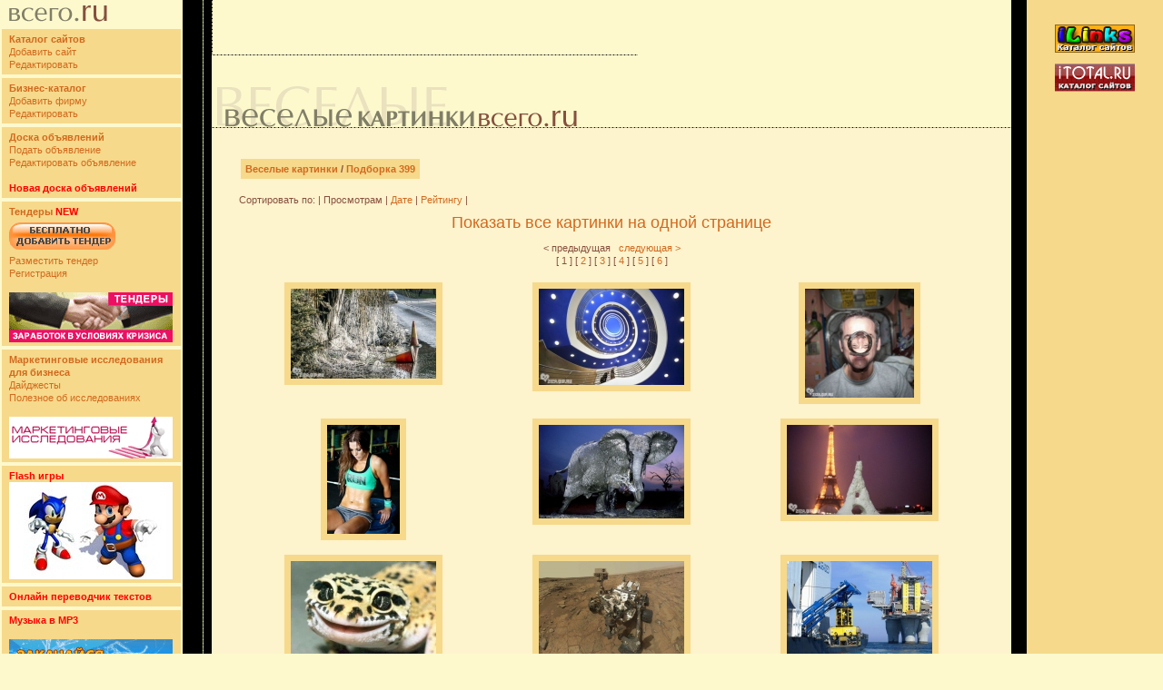

--- FILE ---
content_type: text/html; charset=UTF-8
request_url: http://fun.vsego.ru/pic.phtml?kat=399&page=1&sort=view
body_size: 3424
content:

<HTML>
<HEAD>
<TITLE>Веселые картинки - Подборка 399 | Развлекательный портал Всего.RU</TITLE>
<BASE href='http://fun.vsego.ru/'>
<LINK HREF='vsego.css' REL='stylesheet'>
<META HTTP-EQUIV='Content-Type' CONTENT='text/html; charset=utf-8'>
<meta name="keywords" content="">
<meta name="description" content="">
</HEAD>
<BODY BGCOLOR=#FDF9CD leftmargin='0' topmargin='0' marginwidth='0' marginheight='0'>

<DIV align='left'><TABLE BORDER=0 WIDTH=100% CELLPADDING=0 CELLSPACING=0>
		<TR>
		<TD WIDTH=200 VALIGN=TOP>
<table border=0 width=100%>
 <tr><td class='text-l'>
 <img src='http://www.vsego.ru/images/logovsego.gif'>
 </td></tr>
 </table>
 <table border=0 width=100%>
 <tr><td class='text-l' BGCOLOR=#F6D98B>
 <a href="http://www.vsego.ru"><b>Каталог сайтов</b></a><br>
 <a href="http://www.vsego.ru/addurl.phtml">Добавить сайт</a><br>
 <a href="http://www.vsego.ru/change.phtml">Редактировать</a>
 </td></tr>
 </table>
 
 <table border=0 width=100%>
 <tr><td class='text-l' BGCOLOR=#F6D98B>
 <a href="http://yellowpages.vsego.ru"><b>Бизнес-каталог</b></a><br>
 <a href="http://yellowpages.vsego.ru/add.phtml">Добавить фирму</a><br>
 <a href="http://yellowpages.vsego.ru/change.phtml">Редактировать</a>
 </td></tr>
 </table>
 
 
 <table border=0 width=100%>
 <tr><td class='text-l' BGCOLOR=#F6D98B>
 <a href="http://board.vsego.ru"><b>Доска объявлений<b></a><br>
 <a href="http://board.vsego.ru/add.phtml">Подать объявление</a><br>
 <a href="http://board.vsego.ru/change.phtml">Редактировать объявление</a>
 <br><br>
 <noindex><a href="http://boardvsego.ru" target=_blank><FONT color="red"><b>Новая доска объявлений<b></a></FONT></noindex><br>
 </td></tr>
 </table>
 
 
 <table border=0 width=100%>
 <tr><td class='text-l' BGCOLOR=#F6D98B>
 <a href="http://tenders.vsego.ru"><b>Тендеры</b></a> <FONT color="red"><B>NEW</B></FONT><br>
 <a href="http://tenders.vsego.ru/addtender.phtml?h=tenders.vsego.ru" title="Добавить тендер бесплатно"><IMG SRC="http://vsego.ru/images/add_tender.gif" border=0 style="padding-top:5px;padding-bottom:5px"></a><br>
 <a href="http://tenders.vsego.ru/addtender.phtml?h=tenders.vsego.ru">Разместить тендер</a><br>
 <a href="http://tenders.vsego.ru/registerform.php?h=tenders.vsego.ru">Регистрация</a>
 <br><br>
 <a href="http://tenders.vsego.ru" title="Тендеры"><IMG SRC="http://vsego.ru/images/tendersban.gif" border=0></a>
 </td></tr>
 </table>
 
 <table border=0 width=100%>
 <tr><td class='text-l' BGCOLOR=#F6D98B>
 <a href="http://research.vsego.ru"><b>Маркетинговые исследования для бизнеса</b></a> 
 <br>
 <a href="http://research.vsego.ru/digestlist.php">Дайджесты</a>
 <br>
 <a href="http://research.vsego.ru/articlelist.php">Полезное об исследованиях</a>
 <br><br>
 
 <a href="http://research.vsego.ru" title="Маркетинговые исследования для бизнеса"><IMG SRC="http://vsego.ru/images/researchban.gif" border=0></a>
 </td></tr>
 </table>
 
 
 
 <table border=0 width=100%>
 <tr><td class='text-l' BGCOLOR=#F6D98B>
 <a href="http://games.vsego.ru"><font color="red"><b>Flash игры</font></b></a><br>
 <a href="http://games.vsego.ru"><img border="0" src='http://www.vsego.ru/gol-vsego.jpg'></a>
 </table>
 
 <table border=0 width=100%>
 <tr><td class='text-l' BGCOLOR=#F6D98B>
 <a href="go.php?5"><b><font color="red">Онлайн переводчик текстов</font><b></a>
 </td></tr>
 </table>
 
 <table border=0 width=100%>
 <tr><td class='text-l' BGCOLOR=#F6D98B>
 <a href="http://music.vsego.ru" title="Бесплатные MP3 без регистрации. Тексты песен. Аккорды. Видеоклипы онлайн."><font color="red"><b>Музыка в MP3</font></b></a>
 <br><br>
 <a href="http://music.vsego.ru"><img border="0" src='http://www.vsego.ru/images/musicmp.gif'></a>
 </td></tr>
 </table>
 
 <table border=0 width=100%>
 <tr><td class='text-l' BGCOLOR=#F6D98B>
 <a href="http://fun.vsego.ru"><b>Веселые картинки</b></a>
 <br><br>
 <a href="http://fun.vsego.ru"><img border="0" src='http://www.vsego.ru/fun-vsego.jpg'></a>
 </table>
 
 
 <table border=0 width=100%>
 <tr><td class='text-l' BGCOLOR=#F6D98B>
 <a href="http://love-vsego.ru"><b>Знакомства</b></a>
 <br><br>
 <a href="http://love-vsego.ru"><img border="0" src='http://www.vsego.ru/love-vsego.jpg'></a>
 </td></tr>
 </table>
 
 
 <table border=0 width=100%>
 <tr><td class='text-l' BGCOLOR=#F6D98B>
 <a href="http://anekdot.vsego.ru"><b>Анекдоты</b></a>
 </td></tr>
 </table>
 
 <table border=0 width=100%>
 <tr><td class='text-l' BGCOLOR=#F6D98B>
 <a href="http://oboi.vsego.ru" title="Обои для рабочего стола"><font color="red"><b>Обои. Фотографии</font></b></a>
 </table>
 
 <table border=0 width=100%>
 <tr><td class='text-l' BGCOLOR=#F6D98B>
 <a href="http://www.vsego.ru/feedback">Обратная связь</a>
 </table>
 <table border=0 width=100% height=300>
 <tr><td>
 </td></tr>
 
 </table>
 <br>
 <br>
 <center>
 <!-- left_center -->
 <br>
 <!-- left_down -->

<br><br>
<center>


</center>
</TD>
		<TD WIDTH=32 HEIGHT=500 BGCOLOR=#000000 BACKGROUND='images/kl-f.gif'>&nbsp;</TD>
		<TD BGCOLOR=#FDF3CD valign='top'>
		
		<TABLE id='bannerverh' BORDER=0 WIDTH=100% CELLPADDING=0 CELLSPACING=0><TR>		
			<TD HEIGHT=61 BGCOLOR=#FDF9CD><IMG SRC="images/line.gif" WIDTH=1 HEIGHT=60><IMG SRC='images/spacer.gif' WIDTH=10><br><IMG SRC="http://www.vsego.ru/images/lineban.gif" WIDTH=469 HEIGHT=1><IMG SRC='images/spacer.gif' WIDTH=10 HEIGHT=1></TD>
		</TR></TABLE>
		
		

<TABLE id='zagolovok' BORDER=0 WIDTH=100% CELLPADDING=0 CELLSPACING=0 BGCOLOR=#FDF9CD><TR>		
	<TD HEIGHT=80 class='l' valign='bottom' BACKGROUND='images/bgzag.gif'>
			<IMG SRC='images/zagfun.gif'><IMG SRC='images/spacer.gif' WIDTH=77></TD></TR></TABLE>


<table id='searchform' border='0' CELLPADDING='0' CELLSPACING='0' width='100%'>
<tr>
<td>




</td>
</tr>
</table>

<center>

<table id='maintext' border='0' CELLPADDING=0 CELLSPACING=0 width='95%'>
<tr><td>

</td>
</tr>
<tr><td valign='top'>

</tr>
<tr>
<td valign='top' class='text-l'>
<p align='left'>
<br>
<index>
<br>
<table border=0>
<tr><td BGCOLOR=#F6D98B class='category'>
<a href='index.phtml'><b>Веселые картинки</b></a><b> / </b><a href='pic.phtml?kat=399'><b>Подборка 399</b></a>
</td>
</tr>
</table>
<br>

Сортировать по: | Просмотрам | <a href='pic.phtml?kat=399&sort=date'>Дате</a> | <a href='pic.phtml?kat=399&sort=rating'>Рейтингу</a> | <br>
</p>
<center>

<font size=4><a href='pic.phtml?kat=399&all=1'>Показать все картинки на одной странице</a></font><br><br><&nbsp;предыдущая&nbsp;&nbsp;&nbsp;<a href='pic.phtml?kat=399&page=2&sort=view'>следующая&nbsp;></a><br>[ 1 ] [<a href='pic.phtml?kat=399&page=2&sort=view'> 2 </a>] [<a href='pic.phtml?kat=399&page=3&sort=view'> 3 </a>] [<a href='pic.phtml?kat=399&page=4&sort=view'> 4 </a>] [<a href='pic.phtml?kat=399&page=5&sort=view'> 5 </a>] [<a href='pic.phtml?kat=399&page=6&sort=view'> 6 </a>] 
<br><br>
<table border='0' width='100%'><tr><td width='25%' valign='top' class='point'><center><table border=0 BGCOLOR=#F6D98B><tr><td valign='center' align='center' class='category'>
 <center><a href="img.phtml?id=43576"><img border=0  src="../pics/43576_sm.jpg"></a><br>
</td>
</tr>
</table>
<br></td><td width='25%' valign='top' class='point'><center><table border=0 BGCOLOR=#F6D98B><tr><td valign='center' align='center' class='category'>
 <center><a href="img.phtml?id=43581"><img border=0  src="../pics/43581_sm.jpg"></a><br>
</td>
</tr>
</table>
<br></td><td width='25%' valign='top' class='point'><center><table border=0 BGCOLOR=#F6D98B><tr><td valign='center' align='center' class='category'>
 <center><a href="img.phtml?id=43580"><img border=0  src="../pics/43580_sm.jpg"></a><br>
</td>
</tr>
</table>
<br></td></tr><tr><td width='25%' valign='top' class='point'><center><table border=0 BGCOLOR=#F6D98B><tr><td valign='center' align='center' class='category'>
 <center><a href="img.phtml?id=43584"><img border=0  src="../pics/43584_sm.jpg"></a><br>
</td>
</tr>
</table>
<br></td><td width='25%' valign='top' class='point'><center><table border=0 BGCOLOR=#F6D98B><tr><td valign='center' align='center' class='category'>
 <center><a href="img.phtml?id=43587"><img border=0  src="../pics/43587_sm.jpg"></a><br>
</td>
</tr>
</table>
<br></td><td width='25%' valign='top' class='point'><center><table border=0 BGCOLOR=#F6D98B><tr><td valign='center' align='center' class='category'>
 <center><a href="img.phtml?id=43578"><img border=0  src="../pics/43578_sm.jpg"></a><br>
</td>
</tr>
</table>
<br></td></tr><tr><td width='25%' valign='top' class='point'><center><table border=0 BGCOLOR=#F6D98B><tr><td valign='center' align='center' class='category'>
 <center><a href="img.phtml?id=43583"><img border=0  src="../pics/43583_sm.jpg"></a><br>
</td>
</tr>
</table>
<br></td><td width='25%' valign='top' class='point'><center><table border=0 BGCOLOR=#F6D98B><tr><td valign='center' align='center' class='category'>
 <center><a href="img.phtml?id=43586"><img border=0  src="../pics/43586_sm.jpg"></a><br>
</td>
</tr>
</table>
<br></td><td width='25%' valign='top' class='point'><center><table border=0 BGCOLOR=#F6D98B><tr><td valign='center' align='center' class='category'>
 <center><a href="img.phtml?id=43585"><img border=0  src="../pics/43585_sm.jpg"></a><br>
</td>
</tr>
</table>
<br></td></tr><tr><td width='25%' valign='top' class='point'><center><table border=0 BGCOLOR=#F6D98B><tr><td valign='center' align='center' class='category'>
 <center><a href="img.phtml?id=43577"><img border=0  src="../pics/43577_sm.jpg"></a><br>
</td>
</tr>
</table>
<br></td><td width='25%' valign='top' class='point'><center><table border=0 BGCOLOR=#F6D98B><tr><td valign='center' align='center' class='category'>
 <center><a href="img.phtml?id=43579"><img border=0  src="../pics/43579_sm.jpg"></a><br>
</td>
</tr>
</table>
<br></td><td width='25%' valign='top' class='point'><center><table border=0 BGCOLOR=#F6D98B><tr><td valign='center' align='center' class='category'>
 <center><a href="img.phtml?id=43582"><img border=0  src="../pics/43582_sm.jpg"></a><br>
</td>
</tr>
</table>
<br></td></tr>
  </table>

<font size=4><a href='pic.phtml?kat=399&all=1'>Показать все картинки на одной странице</a></font><br><br><&nbsp;предыдущая&nbsp;&nbsp;&nbsp;<a href='pic.phtml?kat=399&page=2&sort=view'>следующая&nbsp;></a><br>[ 1 ] [<a href='pic.phtml?kat=399&page=2&sort=view'> 2 </a>] [<a href='pic.phtml?kat=399&page=3&sort=view'> 3 </a>] [<a href='pic.phtml?kat=399&page=4&sort=view'> 4 </a>] [<a href='pic.phtml?kat=399&page=5&sort=view'> 5 </a>] [<a href='pic.phtml?kat=399&page=6&sort=view'> 6 </a>] 
<p align='right'>
<br>
<table border=0>
<tr><td BGCOLOR=#F6D98B class='category'>
<a href='index.phtml'><b>Веселые картинки</b></a><b> / </b><a href='pic.phtml?kat=399'><b>Подборка 399</b></a>
</td>
</tr>
</table>
<br>

</p>
</index>



</td>
</tr>
<tr>
<td height='200'>

<center>

</center>
<br><br>

</td>
</tr>
<tr>
<td height='50'>
<IMG SRC='images/spacer.gif' WIDTH=600 HEIGHT=1>
</td>
</tr>
</table>

		</TD>
		<TD WIDTH=17 HEIGHT=61 BGCOLOR=#000000>&nbsp;</TD>
		<TD WIDTH=150 HEIGHT=500  BGCOLOR=#F6D98B VALIGN=TOP>


<center>
<table border='0' width='100%'>
<tr><td valign='top'>

<center>
 
 
 <br><br>
 
 <a href="http://www.ilinks.ru" target="_blank"><img src="http://www.ilinks.ru/images/ilinks.gif" alt="Каталог сайтов iLinks.RU" border="0" width="88" height="31"></a>
 <br><br>
 <a href="http://www.itotal.ru" target="_blank"><img src="http://www.itotal.ru/images/itotal.gif" alt="Каталог сайтов :: Развлекательный портал iTotal.RU" border="0" width="88" height="31"></a>
 
 <br><br>
 
 


<br>


<br><br>
</td></tr>
</table>
</TD>
	</TR>
	

		<TR>
		<TD WIDTH=200 VALIGN=TOP>
</TD>
		<TD WIDTH=32 BGCOLOR=#000000 BACKGROUND='images/kl-f.gif'>&nbsp;</TD>
		<TD BGCOLOR=#FDF3CD VALIGN=TOP class='r' align=right><table cellspacing='0' cellpadding='0' border='0' WIDTH=100% HEIGHT=62 >
<tr>
<td BACKGROUND='images/badown.gif' align=right class='r' VALIGN=CENTER>
<IMG SRC='images/lineban.gif' WIDTH=469 HEIGHT=1><br><!--banner vnisu-->
<IMG SRC='images/line.gif'>
</td>
</tr>
</table>
<table border='0' width='100%' cellspacing='0' cellpadding='0'>
<tr>
<td width='70%'>
<table border=0 cellspacing=0 cellpadding=0><tr><td>
 <noindex><!--TopList COUNTER--><a target=_top
 href="http://top.list.ru/jump?from=139559"><script language="JavaScript"><!--
 d=document;a='';a+=';r='+escape(d.referrer)
 js=10//--></script><script language="JavaScript1.1"><!--
 a+=';j='+navigator.javaEnabled()
 js=11//--></script><script language="JavaScript1.2"><!--
 s=screen;a+=';s='+s.width+'*'+s.height
 a+=';d='+(s.colorDepth?s.colorDepth:s.pixelDepth)
 js=12//--></script><script language="JavaScript1.3"><!--
 js=13//--></script><script language="JavaScript"><!--
 d.write('<img src="http://top.list.ru/counter'+
 '?id=139559;t=30;js='+js+a+';rand='+Math.random()+
 '" alt="TopList" '+ 'border=0 height=31 width=88>')
 if(js>11)d.write('<'+'!-- ')//--></script><noscript><img
 src="http://top.list.ru/counter?js=na;id=139559;t=30"
 border=0 height=31 width=88
 alt="TopList"></noscript><script language="JavaScript"><!--
 if(js>11)d.write('--'+'>')//--></script></a><!--TopList COUNTER-->
 
 </noindex> <!--LiveInternet counter--><script type="text/javascript"><!--
 document.write("<a href='http://www.liveinternet.ru/click' "+
 "target=_blank><img src='//counter.yadro.ru/hit?t15.17;r"+
 escape(document.referrer)+((typeof(screen)=="undefined")?"":
 ";s"+screen.width+"*"+screen.height+"*"+(screen.colorDepth?
 screen.colorDepth:screen.pixelDepth))+";u"+escape(document.URL)+
 ";"+Math.random()+
 "' alt='' title='LiveInternet: показано число просмотров за 24"+
 " часа, посетителей за 24 часа и за сегодня' "+
 "border='0' width='88' height='31'><\/a>")
 //--></script><!--/LiveInternet-->
 </td>
 <td>
 </td></tr></table>

</td>
<td width='30%' valign='top'>
<p align='right'><a href='mailto:admin@vsego.ru'><IMG SRC='images/cright.gif' width=205 height=7 border=0 alt='ѕишите нам'></a></p>
</td>
</td></tr>
</table>
		

</TD>
<TD WIDTH=17 BGCOLOR=#000000>&nbsp;</TD>
		<TD WIDTH=150 BGCOLOR=#F6D98B VALIGN=TOP>

</TD>
	</TR>	
</TABLE>


</BODY>
</HTML>
